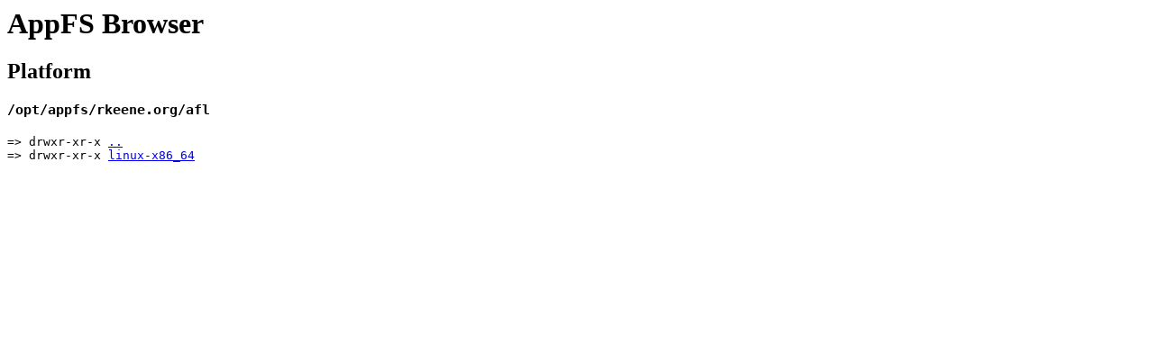

--- FILE ---
content_type: text/html
request_url: http://browser.appfs.net/rkeene.org/afl
body_size: 340
content:
<html>
	<head>
		<title>AppFS Browser</title>
	</head>
	<body>
		<h1>AppFS Browser</h1>
		<h2>Platform</h2>
		<h3><tt>/opt/appfs/rkeene.org/afl</tt></h3>
<tt>  =&gt; drwxr-xr-x <a href="/rkeene.org/afl/..">..</a></tt><br>
<tt>  =&gt; drwxr-xr-x <a href="/rkeene.org/afl/linux-x86_64">linux-x86_64</a></tt><br>

	</body>
</html>
